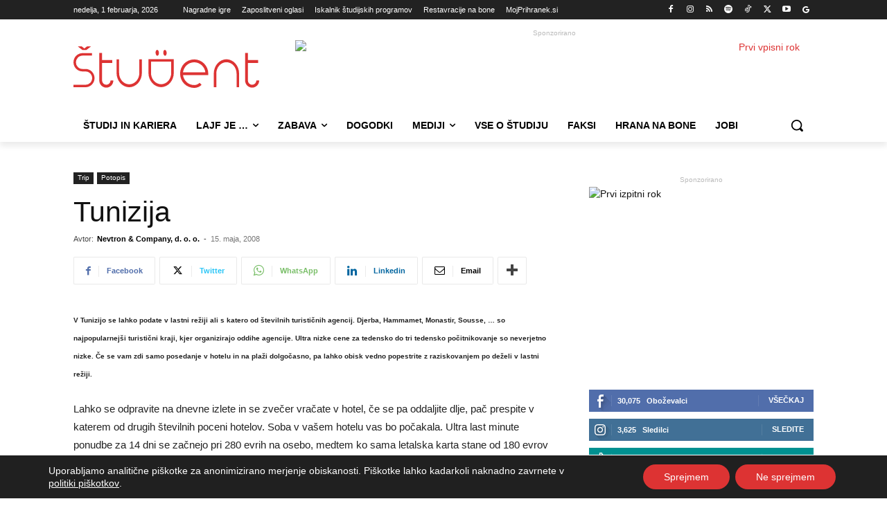

--- FILE ---
content_type: text/html; charset=UTF-8
request_url: https://www.student.si/wp-content/plugins/post-views-counter-pro/includes/ajax.php
body_size: -60
content:
{"content_id":2968,"counted":true,"reason":"","type":"post","subtype":"post","storage":{"post":{"2968":1769909696}}}

--- FILE ---
content_type: text/html; charset=UTF-8
request_url: https://www.student.si/wp-admin/admin-ajax.php?td_theme_name=Newspaper&v=12.7.4
body_size: -168
content:
{"2968":284}